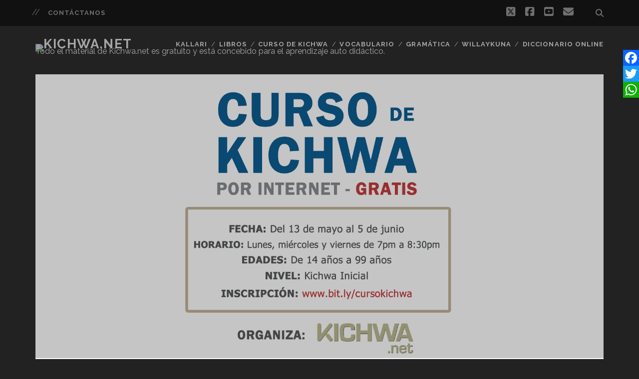

--- FILE ---
content_type: text/html; charset=UTF-8
request_url: https://www.kichwa.net/1er-curso-de-kichwa-inicial-por-internet-gratis/
body_size: 11068
content:
<!DOCTYPE html>
<!--[if IE 9 ]>
<html class="ie9" lang="es"> <![endif]-->
<!--[if (gt IE 9)|!(IE)]><!-->
<html lang="es"><!--<![endif]-->

<head>
	
	  <meta name='robots' content='index, follow, max-image-preview:large, max-snippet:-1, max-video-preview:-1' />
<meta charset="UTF-8" />
<meta name="viewport" content="width=device-width, initial-scale=1" />
<meta name="template" content="Tracks 1.81" />

	<!-- This site is optimized with the Yoast SEO plugin v26.0 - https://yoast.com/wordpress/plugins/seo/ -->
	<title>1er CURSO DE KICHWA INICIAL POR INTERNET, GRATIS - Kichwa.net</title>
	<meta name="description" content="Curso de kichwa inicial gratis por internet" />
	<link rel="canonical" href="https://www.kichwa.net/1er-curso-de-kichwa-inicial-por-internet-gratis/" />
	<meta property="og:locale" content="es_ES" />
	<meta property="og:type" content="article" />
	<meta property="og:title" content="1er CURSO DE KICHWA INICIAL POR INTERNET, GRATIS - Kichwa.net" />
	<meta property="og:url" content="https://www.kichwa.net/1er-curso-de-kichwa-inicial-por-internet-gratis/" />
	<meta property="og:site_name" content="Kichwa.net" />
	<meta property="article:published_time" content="2020-05-10T02:30:41+00:00" />
	<meta property="article:modified_time" content="2020-05-10T02:32:55+00:00" />
	<meta property="og:image" content="https://www.kichwa.net/wp-content/uploads/2020/05/promo-curso-kichwa-online-H.png" />
	<meta property="og:image:width" content="1720" />
	<meta property="og:image:height" content="900" />
	<meta property="og:image:type" content="image/png" />
	<meta name="author" content="sacharosero" />
	<meta name="twitter:card" content="summary_large_image" />
	<meta name="twitter:label1" content="Escrito por" />
	<meta name="twitter:data1" content="sacharosero" />
	<meta name="twitter:label2" content="Tiempo de lectura" />
	<meta name="twitter:data2" content="1 minuto" />
	<script type="application/ld+json" class="yoast-schema-graph">{"@context":"https://schema.org","@graph":[{"@type":"WebPage","@id":"https://www.kichwa.net/1er-curso-de-kichwa-inicial-por-internet-gratis/","url":"https://www.kichwa.net/1er-curso-de-kichwa-inicial-por-internet-gratis/","name":"1er CURSO DE KICHWA INICIAL POR INTERNET, GRATIS - Kichwa.net","isPartOf":{"@id":"https://www.kichwa.net/#website"},"primaryImageOfPage":{"@id":"https://www.kichwa.net/1er-curso-de-kichwa-inicial-por-internet-gratis/#primaryimage"},"image":{"@id":"https://www.kichwa.net/1er-curso-de-kichwa-inicial-por-internet-gratis/#primaryimage"},"thumbnailUrl":"https://www.kichwa.net/wp-content/uploads/2020/05/promo-curso-kichwa-online-H.png","datePublished":"2020-05-10T02:30:41+00:00","dateModified":"2020-05-10T02:32:55+00:00","author":{"@id":"https://www.kichwa.net/#/schema/person/f6a1fdf132eee454637eadea6ad84082"},"description":"Curso de kichwa inicial gratis por internet","breadcrumb":{"@id":"https://www.kichwa.net/1er-curso-de-kichwa-inicial-por-internet-gratis/#breadcrumb"},"inLanguage":"es","potentialAction":[{"@type":"ReadAction","target":["https://www.kichwa.net/1er-curso-de-kichwa-inicial-por-internet-gratis/"]}]},{"@type":"ImageObject","inLanguage":"es","@id":"https://www.kichwa.net/1er-curso-de-kichwa-inicial-por-internet-gratis/#primaryimage","url":"https://www.kichwa.net/wp-content/uploads/2020/05/promo-curso-kichwa-online-H.png","contentUrl":"https://www.kichwa.net/wp-content/uploads/2020/05/promo-curso-kichwa-online-H.png","width":1720,"height":900},{"@type":"BreadcrumbList","@id":"https://www.kichwa.net/1er-curso-de-kichwa-inicial-por-internet-gratis/#breadcrumb","itemListElement":[{"@type":"ListItem","position":1,"name":"Portada","item":"https://www.kichwa.net/"},{"@type":"ListItem","position":2,"name":"1er CURSO DE KICHWA INICIAL POR INTERNET, GRATIS"}]},{"@type":"WebSite","@id":"https://www.kichwa.net/#website","url":"https://www.kichwa.net/","name":"Kichwa.net","description":"Todo el material de Kichwa.net es gratuito y está concebido para el aprendizaje auto didáctico.","potentialAction":[{"@type":"SearchAction","target":{"@type":"EntryPoint","urlTemplate":"https://www.kichwa.net/?s={search_term_string}"},"query-input":{"@type":"PropertyValueSpecification","valueRequired":true,"valueName":"search_term_string"}}],"inLanguage":"es"},{"@type":"Person","@id":"https://www.kichwa.net/#/schema/person/f6a1fdf132eee454637eadea6ad84082","name":"sacharosero","image":{"@type":"ImageObject","inLanguage":"es","@id":"https://www.kichwa.net/#/schema/person/image/","url":"https://secure.gravatar.com/avatar/ca50dbb69879e17bcdc37dbae8f7c19329b4356b7218c62e33b53c33606b6028?s=96&d=mm&r=g","contentUrl":"https://secure.gravatar.com/avatar/ca50dbb69879e17bcdc37dbae8f7c19329b4356b7218c62e33b53c33606b6028?s=96&d=mm&r=g","caption":"sacharosero"},"sameAs":["http://www.kichwa.net"],"url":"https://www.kichwa.net/author/sacharosero/"}]}</script>
	<!-- / Yoast SEO plugin. -->


<link rel='dns-prefetch' href='//static.addtoany.com' />
<link rel='dns-prefetch' href='//www.kichwa.net' />
<link rel='dns-prefetch' href='//fonts.googleapis.com' />
<link rel="alternate" title="oEmbed (JSON)" type="application/json+oembed" href="https://www.kichwa.net/wp-json/oembed/1.0/embed?url=https%3A%2F%2Fwww.kichwa.net%2F1er-curso-de-kichwa-inicial-por-internet-gratis%2F" />
<link rel="alternate" title="oEmbed (XML)" type="text/xml+oembed" href="https://www.kichwa.net/wp-json/oembed/1.0/embed?url=https%3A%2F%2Fwww.kichwa.net%2F1er-curso-de-kichwa-inicial-por-internet-gratis%2F&#038;format=xml" />
<style id='wp-img-auto-sizes-contain-inline-css' type='text/css'>
img:is([sizes=auto i],[sizes^="auto," i]){contain-intrinsic-size:3000px 1500px}
/*# sourceURL=wp-img-auto-sizes-contain-inline-css */
</style>
<style id='wp-block-library-inline-css' type='text/css'>
:root{--wp-block-synced-color:#7a00df;--wp-block-synced-color--rgb:122,0,223;--wp-bound-block-color:var(--wp-block-synced-color);--wp-editor-canvas-background:#ddd;--wp-admin-theme-color:#007cba;--wp-admin-theme-color--rgb:0,124,186;--wp-admin-theme-color-darker-10:#006ba1;--wp-admin-theme-color-darker-10--rgb:0,107,160.5;--wp-admin-theme-color-darker-20:#005a87;--wp-admin-theme-color-darker-20--rgb:0,90,135;--wp-admin-border-width-focus:2px}@media (min-resolution:192dpi){:root{--wp-admin-border-width-focus:1.5px}}.wp-element-button{cursor:pointer}:root .has-very-light-gray-background-color{background-color:#eee}:root .has-very-dark-gray-background-color{background-color:#313131}:root .has-very-light-gray-color{color:#eee}:root .has-very-dark-gray-color{color:#313131}:root .has-vivid-green-cyan-to-vivid-cyan-blue-gradient-background{background:linear-gradient(135deg,#00d084,#0693e3)}:root .has-purple-crush-gradient-background{background:linear-gradient(135deg,#34e2e4,#4721fb 50%,#ab1dfe)}:root .has-hazy-dawn-gradient-background{background:linear-gradient(135deg,#faaca8,#dad0ec)}:root .has-subdued-olive-gradient-background{background:linear-gradient(135deg,#fafae1,#67a671)}:root .has-atomic-cream-gradient-background{background:linear-gradient(135deg,#fdd79a,#004a59)}:root .has-nightshade-gradient-background{background:linear-gradient(135deg,#330968,#31cdcf)}:root .has-midnight-gradient-background{background:linear-gradient(135deg,#020381,#2874fc)}:root{--wp--preset--font-size--normal:16px;--wp--preset--font-size--huge:42px}.has-regular-font-size{font-size:1em}.has-larger-font-size{font-size:2.625em}.has-normal-font-size{font-size:var(--wp--preset--font-size--normal)}.has-huge-font-size{font-size:var(--wp--preset--font-size--huge)}.has-text-align-center{text-align:center}.has-text-align-left{text-align:left}.has-text-align-right{text-align:right}.has-fit-text{white-space:nowrap!important}#end-resizable-editor-section{display:none}.aligncenter{clear:both}.items-justified-left{justify-content:flex-start}.items-justified-center{justify-content:center}.items-justified-right{justify-content:flex-end}.items-justified-space-between{justify-content:space-between}.screen-reader-text{border:0;clip-path:inset(50%);height:1px;margin:-1px;overflow:hidden;padding:0;position:absolute;width:1px;word-wrap:normal!important}.screen-reader-text:focus{background-color:#ddd;clip-path:none;color:#444;display:block;font-size:1em;height:auto;left:5px;line-height:normal;padding:15px 23px 14px;text-decoration:none;top:5px;width:auto;z-index:100000}html :where(.has-border-color){border-style:solid}html :where([style*=border-top-color]){border-top-style:solid}html :where([style*=border-right-color]){border-right-style:solid}html :where([style*=border-bottom-color]){border-bottom-style:solid}html :where([style*=border-left-color]){border-left-style:solid}html :where([style*=border-width]){border-style:solid}html :where([style*=border-top-width]){border-top-style:solid}html :where([style*=border-right-width]){border-right-style:solid}html :where([style*=border-bottom-width]){border-bottom-style:solid}html :where([style*=border-left-width]){border-left-style:solid}html :where(img[class*=wp-image-]){height:auto;max-width:100%}:where(figure){margin:0 0 1em}html :where(.is-position-sticky){--wp-admin--admin-bar--position-offset:var(--wp-admin--admin-bar--height,0px)}@media screen and (max-width:600px){html :where(.is-position-sticky){--wp-admin--admin-bar--position-offset:0px}}

/*# sourceURL=wp-block-library-inline-css */
</style><style id='wp-block-paragraph-inline-css' type='text/css'>
.is-small-text{font-size:.875em}.is-regular-text{font-size:1em}.is-large-text{font-size:2.25em}.is-larger-text{font-size:3em}.has-drop-cap:not(:focus):first-letter{float:left;font-size:8.4em;font-style:normal;font-weight:100;line-height:.68;margin:.05em .1em 0 0;text-transform:uppercase}body.rtl .has-drop-cap:not(:focus):first-letter{float:none;margin-left:.1em}p.has-drop-cap.has-background{overflow:hidden}:root :where(p.has-background){padding:1.25em 2.375em}:where(p.has-text-color:not(.has-link-color)) a{color:inherit}p.has-text-align-left[style*="writing-mode:vertical-lr"],p.has-text-align-right[style*="writing-mode:vertical-rl"]{rotate:180deg}
/*# sourceURL=https://www.kichwa.net/wp-includes/blocks/paragraph/style.min.css */
</style>
<style id='global-styles-inline-css' type='text/css'>
:root{--wp--preset--aspect-ratio--square: 1;--wp--preset--aspect-ratio--4-3: 4/3;--wp--preset--aspect-ratio--3-4: 3/4;--wp--preset--aspect-ratio--3-2: 3/2;--wp--preset--aspect-ratio--2-3: 2/3;--wp--preset--aspect-ratio--16-9: 16/9;--wp--preset--aspect-ratio--9-16: 9/16;--wp--preset--color--black: #000000;--wp--preset--color--cyan-bluish-gray: #abb8c3;--wp--preset--color--white: #ffffff;--wp--preset--color--pale-pink: #f78da7;--wp--preset--color--vivid-red: #cf2e2e;--wp--preset--color--luminous-vivid-orange: #ff6900;--wp--preset--color--luminous-vivid-amber: #fcb900;--wp--preset--color--light-green-cyan: #7bdcb5;--wp--preset--color--vivid-green-cyan: #00d084;--wp--preset--color--pale-cyan-blue: #8ed1fc;--wp--preset--color--vivid-cyan-blue: #0693e3;--wp--preset--color--vivid-purple: #9b51e0;--wp--preset--gradient--vivid-cyan-blue-to-vivid-purple: linear-gradient(135deg,rgb(6,147,227) 0%,rgb(155,81,224) 100%);--wp--preset--gradient--light-green-cyan-to-vivid-green-cyan: linear-gradient(135deg,rgb(122,220,180) 0%,rgb(0,208,130) 100%);--wp--preset--gradient--luminous-vivid-amber-to-luminous-vivid-orange: linear-gradient(135deg,rgb(252,185,0) 0%,rgb(255,105,0) 100%);--wp--preset--gradient--luminous-vivid-orange-to-vivid-red: linear-gradient(135deg,rgb(255,105,0) 0%,rgb(207,46,46) 100%);--wp--preset--gradient--very-light-gray-to-cyan-bluish-gray: linear-gradient(135deg,rgb(238,238,238) 0%,rgb(169,184,195) 100%);--wp--preset--gradient--cool-to-warm-spectrum: linear-gradient(135deg,rgb(74,234,220) 0%,rgb(151,120,209) 20%,rgb(207,42,186) 40%,rgb(238,44,130) 60%,rgb(251,105,98) 80%,rgb(254,248,76) 100%);--wp--preset--gradient--blush-light-purple: linear-gradient(135deg,rgb(255,206,236) 0%,rgb(152,150,240) 100%);--wp--preset--gradient--blush-bordeaux: linear-gradient(135deg,rgb(254,205,165) 0%,rgb(254,45,45) 50%,rgb(107,0,62) 100%);--wp--preset--gradient--luminous-dusk: linear-gradient(135deg,rgb(255,203,112) 0%,rgb(199,81,192) 50%,rgb(65,88,208) 100%);--wp--preset--gradient--pale-ocean: linear-gradient(135deg,rgb(255,245,203) 0%,rgb(182,227,212) 50%,rgb(51,167,181) 100%);--wp--preset--gradient--electric-grass: linear-gradient(135deg,rgb(202,248,128) 0%,rgb(113,206,126) 100%);--wp--preset--gradient--midnight: linear-gradient(135deg,rgb(2,3,129) 0%,rgb(40,116,252) 100%);--wp--preset--font-size--small: 13px;--wp--preset--font-size--medium: 20px;--wp--preset--font-size--large: 21px;--wp--preset--font-size--x-large: 42px;--wp--preset--font-size--regular: 16px;--wp--preset--font-size--larger: 30px;--wp--preset--spacing--20: 0.44rem;--wp--preset--spacing--30: 0.67rem;--wp--preset--spacing--40: 1rem;--wp--preset--spacing--50: 1.5rem;--wp--preset--spacing--60: 2.25rem;--wp--preset--spacing--70: 3.38rem;--wp--preset--spacing--80: 5.06rem;--wp--preset--shadow--natural: 6px 6px 9px rgba(0, 0, 0, 0.2);--wp--preset--shadow--deep: 12px 12px 50px rgba(0, 0, 0, 0.4);--wp--preset--shadow--sharp: 6px 6px 0px rgba(0, 0, 0, 0.2);--wp--preset--shadow--outlined: 6px 6px 0px -3px rgb(255, 255, 255), 6px 6px rgb(0, 0, 0);--wp--preset--shadow--crisp: 6px 6px 0px rgb(0, 0, 0);}:where(.is-layout-flex){gap: 0.5em;}:where(.is-layout-grid){gap: 0.5em;}body .is-layout-flex{display: flex;}.is-layout-flex{flex-wrap: wrap;align-items: center;}.is-layout-flex > :is(*, div){margin: 0;}body .is-layout-grid{display: grid;}.is-layout-grid > :is(*, div){margin: 0;}:where(.wp-block-columns.is-layout-flex){gap: 2em;}:where(.wp-block-columns.is-layout-grid){gap: 2em;}:where(.wp-block-post-template.is-layout-flex){gap: 1.25em;}:where(.wp-block-post-template.is-layout-grid){gap: 1.25em;}.has-black-color{color: var(--wp--preset--color--black) !important;}.has-cyan-bluish-gray-color{color: var(--wp--preset--color--cyan-bluish-gray) !important;}.has-white-color{color: var(--wp--preset--color--white) !important;}.has-pale-pink-color{color: var(--wp--preset--color--pale-pink) !important;}.has-vivid-red-color{color: var(--wp--preset--color--vivid-red) !important;}.has-luminous-vivid-orange-color{color: var(--wp--preset--color--luminous-vivid-orange) !important;}.has-luminous-vivid-amber-color{color: var(--wp--preset--color--luminous-vivid-amber) !important;}.has-light-green-cyan-color{color: var(--wp--preset--color--light-green-cyan) !important;}.has-vivid-green-cyan-color{color: var(--wp--preset--color--vivid-green-cyan) !important;}.has-pale-cyan-blue-color{color: var(--wp--preset--color--pale-cyan-blue) !important;}.has-vivid-cyan-blue-color{color: var(--wp--preset--color--vivid-cyan-blue) !important;}.has-vivid-purple-color{color: var(--wp--preset--color--vivid-purple) !important;}.has-black-background-color{background-color: var(--wp--preset--color--black) !important;}.has-cyan-bluish-gray-background-color{background-color: var(--wp--preset--color--cyan-bluish-gray) !important;}.has-white-background-color{background-color: var(--wp--preset--color--white) !important;}.has-pale-pink-background-color{background-color: var(--wp--preset--color--pale-pink) !important;}.has-vivid-red-background-color{background-color: var(--wp--preset--color--vivid-red) !important;}.has-luminous-vivid-orange-background-color{background-color: var(--wp--preset--color--luminous-vivid-orange) !important;}.has-luminous-vivid-amber-background-color{background-color: var(--wp--preset--color--luminous-vivid-amber) !important;}.has-light-green-cyan-background-color{background-color: var(--wp--preset--color--light-green-cyan) !important;}.has-vivid-green-cyan-background-color{background-color: var(--wp--preset--color--vivid-green-cyan) !important;}.has-pale-cyan-blue-background-color{background-color: var(--wp--preset--color--pale-cyan-blue) !important;}.has-vivid-cyan-blue-background-color{background-color: var(--wp--preset--color--vivid-cyan-blue) !important;}.has-vivid-purple-background-color{background-color: var(--wp--preset--color--vivid-purple) !important;}.has-black-border-color{border-color: var(--wp--preset--color--black) !important;}.has-cyan-bluish-gray-border-color{border-color: var(--wp--preset--color--cyan-bluish-gray) !important;}.has-white-border-color{border-color: var(--wp--preset--color--white) !important;}.has-pale-pink-border-color{border-color: var(--wp--preset--color--pale-pink) !important;}.has-vivid-red-border-color{border-color: var(--wp--preset--color--vivid-red) !important;}.has-luminous-vivid-orange-border-color{border-color: var(--wp--preset--color--luminous-vivid-orange) !important;}.has-luminous-vivid-amber-border-color{border-color: var(--wp--preset--color--luminous-vivid-amber) !important;}.has-light-green-cyan-border-color{border-color: var(--wp--preset--color--light-green-cyan) !important;}.has-vivid-green-cyan-border-color{border-color: var(--wp--preset--color--vivid-green-cyan) !important;}.has-pale-cyan-blue-border-color{border-color: var(--wp--preset--color--pale-cyan-blue) !important;}.has-vivid-cyan-blue-border-color{border-color: var(--wp--preset--color--vivid-cyan-blue) !important;}.has-vivid-purple-border-color{border-color: var(--wp--preset--color--vivid-purple) !important;}.has-vivid-cyan-blue-to-vivid-purple-gradient-background{background: var(--wp--preset--gradient--vivid-cyan-blue-to-vivid-purple) !important;}.has-light-green-cyan-to-vivid-green-cyan-gradient-background{background: var(--wp--preset--gradient--light-green-cyan-to-vivid-green-cyan) !important;}.has-luminous-vivid-amber-to-luminous-vivid-orange-gradient-background{background: var(--wp--preset--gradient--luminous-vivid-amber-to-luminous-vivid-orange) !important;}.has-luminous-vivid-orange-to-vivid-red-gradient-background{background: var(--wp--preset--gradient--luminous-vivid-orange-to-vivid-red) !important;}.has-very-light-gray-to-cyan-bluish-gray-gradient-background{background: var(--wp--preset--gradient--very-light-gray-to-cyan-bluish-gray) !important;}.has-cool-to-warm-spectrum-gradient-background{background: var(--wp--preset--gradient--cool-to-warm-spectrum) !important;}.has-blush-light-purple-gradient-background{background: var(--wp--preset--gradient--blush-light-purple) !important;}.has-blush-bordeaux-gradient-background{background: var(--wp--preset--gradient--blush-bordeaux) !important;}.has-luminous-dusk-gradient-background{background: var(--wp--preset--gradient--luminous-dusk) !important;}.has-pale-ocean-gradient-background{background: var(--wp--preset--gradient--pale-ocean) !important;}.has-electric-grass-gradient-background{background: var(--wp--preset--gradient--electric-grass) !important;}.has-midnight-gradient-background{background: var(--wp--preset--gradient--midnight) !important;}.has-small-font-size{font-size: var(--wp--preset--font-size--small) !important;}.has-medium-font-size{font-size: var(--wp--preset--font-size--medium) !important;}.has-large-font-size{font-size: var(--wp--preset--font-size--large) !important;}.has-x-large-font-size{font-size: var(--wp--preset--font-size--x-large) !important;}
/*# sourceURL=global-styles-inline-css */
</style>

<style id='classic-theme-styles-inline-css' type='text/css'>
/*! This file is auto-generated */
.wp-block-button__link{color:#fff;background-color:#32373c;border-radius:9999px;box-shadow:none;text-decoration:none;padding:calc(.667em + 2px) calc(1.333em + 2px);font-size:1.125em}.wp-block-file__button{background:#32373c;color:#fff;text-decoration:none}
/*# sourceURL=/wp-includes/css/classic-themes.min.css */
</style>
<link rel='stylesheet' id='contact-form-7-css' href='https://www.kichwa.net/wp-content/plugins/contact-form-7/includes/css/styles.css?ver=6.1.3' type='text/css' media='all' />
<link rel='stylesheet' id='wabtn-style-css' href='https://www.kichwa.net/wp-content/plugins/whatsapp/style.css?ver=6.9' type='text/css' media='all' />
<link rel='stylesheet' id='wp-lightbox-2.min.css-css' href='https://www.kichwa.net/wp-content/plugins/wp-lightbox-2/styles/lightbox.min.css?ver=1.3.4' type='text/css' media='all' />
<link rel='stylesheet' id='ct-tracks-google-fonts-css' href='//fonts.googleapis.com/css?family=Raleway%3A400%2C700&#038;subset=latin%2Clatin-ext&#038;display=swap&#038;ver=6.9' type='text/css' media='all' />
<link rel='stylesheet' id='ct-tracks-font-awesome-css' href='https://www.kichwa.net/wp-content/themes/tracks/assets/font-awesome/css/all.min.css?ver=6.9' type='text/css' media='all' />
<link rel='stylesheet' id='ct-tracks-style-css' href='https://www.kichwa.net/wp-content/themes/tracks/style.css?ver=6.9' type='text/css' media='all' />
<link rel='stylesheet' id='addtoany-css' href='https://www.kichwa.net/wp-content/plugins/add-to-any/addtoany.min.css?ver=1.16' type='text/css' media='all' />
<style id='addtoany-inline-css' type='text/css'>
@media screen and (max-width:768px){
.a2a_floating_style.a2a_vertical_style{display:none;}
}
.a2a_floating_style{

 border-radius: 0!important;
 padding: 0!important;
}
.a2a_vertical_style a {
padding:0!important;
}
a2a_default_style .a2a_count, .a2a_default_style .a2a_svg, .a2a_floating_style .a2a_svg, .a2a_vertical_style .a2a_count, .a2a_menu .a2a_svg {
    border-radius: 0!important;
}
/*# sourceURL=addtoany-inline-css */
</style>
<script type="text/javascript" id="addtoany-core-js-before">
/* <![CDATA[ */
window.a2a_config=window.a2a_config||{};a2a_config.callbacks=[];a2a_config.overlays=[];a2a_config.templates={};a2a_localize = {
	Share: "Compartir",
	Save: "Guardar",
	Subscribe: "Suscribir",
	Email: "Correo electrónico",
	Bookmark: "Marcador",
	ShowAll: "Mostrar todo",
	ShowLess: "Mostrar menos",
	FindServices: "Encontrar servicio(s)",
	FindAnyServiceToAddTo: "Encuentra al instante cualquier servicio para añadir a",
	PoweredBy: "Funciona con",
	ShareViaEmail: "Compartir por correo electrónico",
	SubscribeViaEmail: "Suscribirse a través de correo electrónico",
	BookmarkInYourBrowser: "Añadir a marcadores de tu navegador",
	BookmarkInstructions: "Presiona «Ctrl+D» o «\u2318+D» para añadir esta página a marcadores",
	AddToYourFavorites: "Añadir a tus favoritos",
	SendFromWebOrProgram: "Enviar desde cualquier dirección o programa de correo electrónico ",
	EmailProgram: "Programa de correo electrónico",
	More: "Más&#8230;",
	ThanksForSharing: "¡Gracias por compartir!",
	ThanksForFollowing: "¡Gracias por seguirnos!"
};


//# sourceURL=addtoany-core-js-before
/* ]]> */
</script>
<script type="text/javascript" defer src="https://static.addtoany.com/menu/page.js" id="addtoany-core-js"></script>
<script type="text/javascript" src="https://www.kichwa.net/wp-includes/js/jquery/jquery.min.js?ver=3.7.1" id="jquery-core-js"></script>
<script type="text/javascript" src="https://www.kichwa.net/wp-includes/js/jquery/jquery-migrate.min.js?ver=3.4.1" id="jquery-migrate-js"></script>
<script type="text/javascript" defer src="https://www.kichwa.net/wp-content/plugins/add-to-any/addtoany.min.js?ver=1.1" id="addtoany-jquery-js"></script>
<link rel="https://api.w.org/" href="https://www.kichwa.net/wp-json/" /><link rel="alternate" title="JSON" type="application/json" href="https://www.kichwa.net/wp-json/wp/v2/posts/1618" /><meta name="generator" content="WordPress 6.9" />
<link rel='shortlink' href='https://www.kichwa.net/?p=1618' />
<link rel="icon" href="https://www.kichwa.net/wp-content/uploads/2016/04/cropped-ms-icon-310x310-32x32.png" sizes="32x32" />
<link rel="icon" href="https://www.kichwa.net/wp-content/uploads/2016/04/cropped-ms-icon-310x310-192x192.png" sizes="192x192" />
<link rel="apple-touch-icon" href="https://www.kichwa.net/wp-content/uploads/2016/04/cropped-ms-icon-310x310-180x180.png" />
<meta name="msapplication-TileImage" content="https://www.kichwa.net/wp-content/uploads/2016/04/cropped-ms-icon-310x310-270x270.png" />
</head>

<body id="tracks" class="wp-singular post-template-default single single-post postid-1618 single-format-standard wp-theme-tracks ct-body singular singular-post singular-post-1618 not-front standard">
			<div id="overflow-container" class="overflow-container">
		<a class="skip-content" href="#main">Saltar al contenido</a>
				<header id="site-header" class="site-header" role="banner">
			<div class='top-navigation'><div class='container'>	<div id="menu-secondary" class="menu-container menu-secondary" role="navigation">
		<button id="toggle-secondary-navigation" class="toggle-secondary-navigation"><i class="fas fa-plus"></i></button>
		<div class="menu"><ul id="menu-secondary-items" class="menu-secondary-items"><li id="menu-item-1399" class="menu-item menu-item-type-post_type menu-item-object-page menu-item-1399"><a href="https://www.kichwa.net/contactanos/">Contáctanos</a></li>
</ul></div>	</div>
<div class='search-form-container'>
	<button id="search-icon" class="search-icon">
		<i class="fas fa-search"></i>
	</button>
	<form role="search" method="get" class="search-form" action="https://www.kichwa.net/">
		<label class="screen-reader-text">Buscar:</label>
		<input type="search" class="search-field" placeholder="Buscar&#8230;" value=""
		       name="s" title="Buscar:"/>
		<input type="submit" class="search-submit" value='Ir'/>
	</form>
</div><ul class="social-media-icons">				<li>
					<a class="twitter" target="_blank"
					   href="https://twitter.com/kichwanet">
						<i class="fab fa-square-x-twitter" title="twitter"></i>
						<span class="screen-reader-text">twitter</span>
					</a>
				</li>
								<li>
					<a class="facebook" target="_blank"
					   href="https://www.facebook.com/kichwa.net/">
						<i class="fab fa-facebook-square" title="facebook"></i>
						<span class="screen-reader-text">facebook</span>
					</a>
				</li>
								<li>
					<a class="youtube" target="_blank"
					   href="https://www.youtube.com/user/KichwaNet">
						<i class="fab fa-youtube-square" title="youtube"></i>
						<span class="screen-reader-text">youtube</span>
					</a>
				</li>
								<li>
					<a class="email" target="_blank" href="/cdn-cgi/l/email-protection#39501f1a080809025f1f1a080808021f1a0f0d0252505a1f1a08090d021f1a080800025817571f1a080908024d">
						<i class="fas fa-envelope" title="correo electrónico"></i>
						<span class="screen-reader-text">correo electrónico</span>
					</a>
				</li>
			</ul></div></div>						<div class="container">
				<div id="title-info" class="title-info">
					<div id='site-title' class='site-title'><a href='https://www.kichwa.net'><span class='screen-reader-text'>Kichwa.net</span><img class='logo' src='http://kichwa.net/wp-content/uploads/2016/02/logo.kichwanet_yana.png' alt='Kichwa.net' /></a></div>				</div>
				<button id="toggle-navigation" class="toggle-navigation">
	<i class="fas fa-bars"></i>
</button>

<div id="menu-primary-tracks" class="menu-primary-tracks"></div>
<div id="menu-primary" class="menu-container menu-primary" role="navigation">

			<p class="site-description tagline">
			Todo el material de Kichwa.net es gratuito y está concebido para el aprendizaje auto didáctico.		</p>
	<div class="menu"><ul id="menu-primary-items" class="menu-primary-items"><li id="menu-item-26" class="menu-item menu-item-type-custom menu-item-object-custom menu-item-26"><a href="http://kichwa.net">Kallari</a></li>
<li id="menu-item-894" class="menu-item menu-item-type-custom menu-item-object-custom menu-item-894"><a href="http://libros.kichwa.net/" title="Libros kichwas">Libros</a></li>
<li id="menu-item-884" class="menu-item menu-item-type-custom menu-item-object-custom menu-item-884"><a href="http://kichwa.net/?p=478" title="Curso de kichwa básico">Curso de Kichwa</a></li>
<li id="menu-item-782" class="menu-item menu-item-type-custom menu-item-object-custom menu-item-782"><a href="http://kichwa.net/?p=728" title="Vocabulario kichwa">Vocabulario</a></li>
<li id="menu-item-801" class="menu-item menu-item-type-custom menu-item-object-custom menu-item-801"><a href="http://kichwa.net/?p=303" title="Gramática kichwa">Gramática</a></li>
<li id="menu-item-1500" class="menu-item menu-item-type-taxonomy menu-item-object-category menu-item-1500"><a href="https://www.kichwa.net/category/willaykuna/">Willaykuna</a></li>
<li id="menu-item-952" class="menu-item menu-item-type-custom menu-item-object-custom menu-item-952"><a href="https://diccionario.kichwa.net/index.php" title="Diccionario kichwa online">Diccionario online</a></li>
</ul></div></div>			</div>
		</header>
						<div id="main" class="main" role="main">
			

	<div id="loop-container" class="loop-container">
		<div class="post-1618 post type-post status-publish format-standard has-post-thumbnail hentry category-cursos-de-kichwa category-practica-kichwa entry full-without-featured odd excerpt-1">
	<div class='featured-image' style='background-image: url(https://www.kichwa.net/wp-content/uploads/2020/05/promo-curso-kichwa-online-H.png)'></div>	<div class="entry-meta">
			<span class="category">
	<a href='https://www.kichwa.net/category/cursos-de-kichwa/'>Cursos de Kichwa</a>	</span>	</div>
	<div class='entry-header'>
		<h1 class='entry-title'>1er CURSO DE KICHWA INICIAL POR INTERNET, GRATIS</h1>
	</div>
	<div class="entry-container">
		<div class="entry-content">
			<article>
								<!-- WhatsApp Share Button for WordPress: http://peadig.com/wordpress-plugins/whatsapp-share-button/ --><div class="wabtn_container"><a href="whatsapp://send?text=1er CURSO DE KICHWA INICIAL POR INTERNET, GRATIS - https://www.kichwa.net/1er-curso-de-kichwa-inicial-por-internet-gratis/?utm_source=WhatsApp%26utm_medium=IM%26amp;utm_campaign=share%20button" class="wabtn">Share this on WhatsApp</a></div>
<p>Bienvenidx al Curso de Kichwa inicial por internet organizado por Kichwa.Net. Este curso es gratuito, el único requisito es el compromiso de dedicarle tiempo para completar el curso, son 11 clases de hora y media, de 7pm a 8:30pm (hora de Ecuador), los lunes, miércoles y viernes, del 13 de mayo al 5 de junio de 2020. Son 18 horas de clase sobre nuestra lengua madre. </p>



<p>Temas:<br>
Metodología de enseñanza por internet, historia del kichwa, alfabeto kichwa, kichwa lengua aglutinante, morfología, saludos, cortesía, despedidas, números, colores,  alimentos, pluralización, la familia, el género, la naturaleza, los animales, el aula, cosas de casa, refuerzo y cierre del curso.</p>



<p>Edad mínima: 14 años.</p>



<p>Por favor llena tus datos para inscribirte en el curso  <a href="http://www.bit.ly/cursokichwa">www.bit.ly/cursokichwa</a>   y nos contactaremos por email el martes 12 de mayo, cuando cerremos las inscripciones al curso, para darte las indicaciones de como participar en el curso. <br><br></p>



<p>Cuando empecemos con las clases publicaremos en esta web el material de enseñanza y cada una de las clases para que puedas descargarlas. </p>



<p></p>
<!-- WhatsApp Share Button for WordPress: http://peadig.com/wordpress-plugins/whatsapp-share-button/ --><div class="wabtn_container"><a href="whatsapp://send?text=1er CURSO DE KICHWA INICIAL POR INTERNET, GRATIS - https://www.kichwa.net/1er-curso-de-kichwa-inicial-por-internet-gratis/?utm_source=WhatsApp%26utm_medium=IM%26amp;utm_campaign=share%20button" class="wabtn">Share this on WhatsApp</a></div>							</article>
		</div>
				<div class='entry-meta-bottom'>
			<nav class="further-reading">
	<p class="prev">
		<span>Entrada anterior:</span>
		<a href="https://www.kichwa.net/otavalopi-shuk-unkushka-mirashka-3-tiyan-kichwashun-willaykuna-16-04-20/">Otavalopi shuk unkushka mirashka, 3 tiyan &#8211; KICHWASHUN WILLAYKUNA 16-04-20</a>
	</p>
	<p class="next">
		<span>Siguiente entrada</span>
		<a href="https://www.kichwa.net/tamia-charijayac/">TAMIA &#8211; CHARIJAYAC</a>
	</p>
</nav>			<div class="entry-categories"><p><span>Categorías</span><a href="https://www.kichwa.net/category/cursos-de-kichwa/" title="Ver todas las entradas en Cursos de Kichwa">Cursos de Kichwa</a> <a href="https://www.kichwa.net/category/practica-kichwa/" title="Ver todas las entradas en Practica Kichwa">Practica Kichwa</a></p></div>					</div>
			</div>
</div>	</div>

</div> <!-- .main -->

<footer id="site-footer" class="site-footer" role="contentinfo">
	<div id='site-title' class='site-title'><a href='https://www.kichwa.net'>Kichwa.net</a></div>		<div id="menu-footer" class="menu-container menu-footer" role="navigation">
		<div class="menu"><ul id="menu-footer-items" class="menu-footer-items"><li id="menu-item-953" class="menu-item menu-item-type-custom menu-item-object-custom menu-item-953"><a href="http://kichwa.net/?p=478">Curso básico de kichwa</a></li>
<li id="menu-item-958" class="menu-item menu-item-type-custom menu-item-object-custom menu-item-958"><a href="http://kichwa.net/?p=86">Libros kichwas</a></li>
<li id="menu-item-1502" class="menu-item menu-item-type-taxonomy menu-item-object-category menu-item-1502"><a href="https://www.kichwa.net/category/willaykuna/">Willaykuna</a></li>
<li id="menu-item-955" class="menu-item menu-item-type-custom menu-item-object-custom menu-item-955"><a href="http://kichwa.net/?p=728">Vocabulario kichwa</a></li>
<li id="menu-item-954" class="menu-item menu-item-type-custom menu-item-object-custom menu-item-954"><a href="http://kichwa.net/?page_id=159">Cómo escribir el kichwa unificado</a></li>
<li id="menu-item-960" class="menu-item menu-item-type-custom menu-item-object-custom menu-item-960"><a href="http://kichwa.net/?p=93">Diálogos y frases kichwas</a></li>
<li id="menu-item-956" class="menu-item menu-item-type-custom menu-item-object-custom menu-item-956"><a href="http://kichwa.net/?p=303">Gramática kichwa</a></li>
<li id="menu-item-957" class="menu-item menu-item-type-custom menu-item-object-custom menu-item-957"><a href="http://kichwa.net/?p=6">Neologismos &#8211; Nuevas palabras kichwas</a></li>
<li id="menu-item-959" class="menu-item menu-item-type-custom menu-item-object-custom menu-item-959"><a href="http://kichwa.net/glossword/index.php/index/1.xhtml">DICCIONARIO kichwa &#8211; castellano online</a></li>
<li id="menu-item-1280" class="menu-item menu-item-type-post_type menu-item-object-page menu-item-1280"><a href="https://www.kichwa.net/curso-de-kichwa-basico-en-la-asamblea-nacional/">Curso de kichwa básico</a></li>
</ul></div>	</div>
	<div class="sidebar sidebar-footer active-2" id="sidebar-footer">
		<section id="text-5" class="widget widget_text">			<div class="textwidget">Todo el material de Kichwa.net es gratuito y está concebido para el aprendizaje autodidáctico.
<br /><br />
<img src="/wp-content/uploads/2016/04/logo_kichwanet_50px.png" border="0"></div>
		</section><section id="text-6" class="widget widget_text">			<div class="textwidget"><a class="twitter-timeline" href="https://twitter.com/KichwaNet" data-widget-id="700425443040694275">Tweets por el @KichwaNet.</a>
<script data-cfasync="false" src="/cdn-cgi/scripts/5c5dd728/cloudflare-static/email-decode.min.js"></script><script>!function(d,s,id){var js,fjs=d.getElementsByTagName(s)[0],p=/^http:/.test(d.location)?'http':'https';if(!d.getElementById(id)){js=d.createElement(s);js.id=id;js.src=p+"://platform.twitter.com/widgets.js";fjs.parentNode.insertBefore(js,fjs);}}(document,"script","twitter-wjs");</script></div>
		</section>	</div>
	<div class="design-credit">
		<p>
			<a target="_blank" href="https://www.competethemes.com/tracks/" rel="nofollow">Tema Sesiones para WordPress</a> por Compete Themes.		</p>
	</div>
</footer>

	<button id="return-top" class="return-top">
		<i class="fas fa-arrow-up"></i>
	</button>

</div><!-- .overflow-container -->

<script type="speculationrules">
{"prefetch":[{"source":"document","where":{"and":[{"href_matches":"/*"},{"not":{"href_matches":["/wp-*.php","/wp-admin/*","/wp-content/uploads/*","/wp-content/*","/wp-content/plugins/*","/wp-content/themes/tracks/*","/*\\?(.+)"]}},{"not":{"selector_matches":"a[rel~=\"nofollow\"]"}},{"not":{"selector_matches":".no-prefetch, .no-prefetch a"}}]},"eagerness":"conservative"}]}
</script>
<div class="a2a_kit a2a_kit_size_32 a2a_floating_style a2a_vertical_style" style="right:0px;top:100px;background-color:transparent"><a class="a2a_button_facebook" href="https://www.addtoany.com/add_to/facebook?linkurl=https%3A%2F%2Fwww.kichwa.net%2F1er-curso-de-kichwa-inicial-por-internet-gratis%2F&amp;linkname=1er%20CURSO%20DE%20KICHWA%20INICIAL%20POR%20INTERNET%2C%20GRATIS%20-%20Kichwa.net" title="Facebook" rel="nofollow noopener" target="_blank"></a><a class="a2a_button_twitter" href="https://www.addtoany.com/add_to/twitter?linkurl=https%3A%2F%2Fwww.kichwa.net%2F1er-curso-de-kichwa-inicial-por-internet-gratis%2F&amp;linkname=1er%20CURSO%20DE%20KICHWA%20INICIAL%20POR%20INTERNET%2C%20GRATIS%20-%20Kichwa.net" title="Twitter" rel="nofollow noopener" target="_blank"></a><a class="a2a_button_whatsapp" href="https://www.addtoany.com/add_to/whatsapp?linkurl=https%3A%2F%2Fwww.kichwa.net%2F1er-curso-de-kichwa-inicial-por-internet-gratis%2F&amp;linkname=1er%20CURSO%20DE%20KICHWA%20INICIAL%20POR%20INTERNET%2C%20GRATIS%20-%20Kichwa.net" title="WhatsApp" rel="nofollow noopener" target="_blank"></a></div><script type="text/javascript" src="https://www.kichwa.net/wp-includes/js/dist/hooks.min.js?ver=dd5603f07f9220ed27f1" id="wp-hooks-js"></script>
<script type="text/javascript" src="https://www.kichwa.net/wp-includes/js/dist/i18n.min.js?ver=c26c3dc7bed366793375" id="wp-i18n-js"></script>
<script type="text/javascript" id="wp-i18n-js-after">
/* <![CDATA[ */
wp.i18n.setLocaleData( { 'text direction\u0004ltr': [ 'ltr' ] } );
//# sourceURL=wp-i18n-js-after
/* ]]> */
</script>
<script type="text/javascript" src="https://www.kichwa.net/wp-content/plugins/contact-form-7/includes/swv/js/index.js?ver=6.1.3" id="swv-js"></script>
<script type="text/javascript" id="contact-form-7-js-translations">
/* <![CDATA[ */
( function( domain, translations ) {
	var localeData = translations.locale_data[ domain ] || translations.locale_data.messages;
	localeData[""].domain = domain;
	wp.i18n.setLocaleData( localeData, domain );
} )( "contact-form-7", {"translation-revision-date":"2025-10-29 16:00:55+0000","generator":"GlotPress\/4.0.3","domain":"messages","locale_data":{"messages":{"":{"domain":"messages","plural-forms":"nplurals=2; plural=n != 1;","lang":"es"},"This contact form is placed in the wrong place.":["Este formulario de contacto est\u00e1 situado en el lugar incorrecto."],"Error:":["Error:"]}},"comment":{"reference":"includes\/js\/index.js"}} );
//# sourceURL=contact-form-7-js-translations
/* ]]> */
</script>
<script type="text/javascript" id="contact-form-7-js-before">
/* <![CDATA[ */
var wpcf7 = {
    "api": {
        "root": "https:\/\/www.kichwa.net\/wp-json\/",
        "namespace": "contact-form-7\/v1"
    }
};
//# sourceURL=contact-form-7-js-before
/* ]]> */
</script>
<script type="text/javascript" src="https://www.kichwa.net/wp-content/plugins/contact-form-7/includes/js/index.js?ver=6.1.3" id="contact-form-7-js"></script>
<script type="text/javascript" id="wp-jquery-lightbox-js-extra">
/* <![CDATA[ */
var JQLBSettings = {"fitToScreen":"0","resizeSpeed":"400","displayDownloadLink":"0","navbarOnTop":"0","loopImages":"","resizeCenter":"","marginSize":"","linkTarget":"","help":"","prevLinkTitle":"previous image","nextLinkTitle":"next image","prevLinkText":"\u00ab Previous","nextLinkText":"Next \u00bb","closeTitle":"close image gallery","image":"Image ","of":" of ","download":"Download","jqlb_overlay_opacity":"80","jqlb_overlay_color":"#000000","jqlb_overlay_close":"1","jqlb_border_width":"10","jqlb_border_color":"#ffffff","jqlb_border_radius":"0","jqlb_image_info_background_transparency":"100","jqlb_image_info_bg_color":"#ffffff","jqlb_image_info_text_color":"#000000","jqlb_image_info_text_fontsize":"10","jqlb_show_text_for_image":"1","jqlb_next_image_title":"next image","jqlb_previous_image_title":"previous image","jqlb_next_button_image":"https://www.kichwa.net/wp-content/plugins/wp-lightbox-2/styles/images/next.gif","jqlb_previous_button_image":"https://www.kichwa.net/wp-content/plugins/wp-lightbox-2/styles/images/prev.gif","jqlb_maximum_width":"","jqlb_maximum_height":"","jqlb_show_close_button":"1","jqlb_close_image_title":"close image gallery","jqlb_close_image_max_heght":"22","jqlb_image_for_close_lightbox":"https://www.kichwa.net/wp-content/plugins/wp-lightbox-2/styles/images/closelabel.gif","jqlb_keyboard_navigation":"1","jqlb_popup_size_fix":"0"};
//# sourceURL=wp-jquery-lightbox-js-extra
/* ]]> */
</script>
<script type="text/javascript" src="https://www.kichwa.net/wp-content/plugins/wp-lightbox-2/js/dist/wp-lightbox-2.min.js?ver=1.3.4.1" id="wp-jquery-lightbox-js"></script>
<script type="text/javascript" src="https://www.kichwa.net/wp-content/themes/tracks/js/build/production.min.js?ver=6.9" id="ct-tracks-production-js"></script>
<script defer src="https://static.cloudflareinsights.com/beacon.min.js/vcd15cbe7772f49c399c6a5babf22c1241717689176015" integrity="sha512-ZpsOmlRQV6y907TI0dKBHq9Md29nnaEIPlkf84rnaERnq6zvWvPUqr2ft8M1aS28oN72PdrCzSjY4U6VaAw1EQ==" data-cf-beacon='{"version":"2024.11.0","token":"3c0ad2ac2daa40b9a5cb927a35c49f44","r":1,"server_timing":{"name":{"cfCacheStatus":true,"cfEdge":true,"cfExtPri":true,"cfL4":true,"cfOrigin":true,"cfSpeedBrain":true},"location_startswith":null}}' crossorigin="anonymous"></script>
</body>
</html>